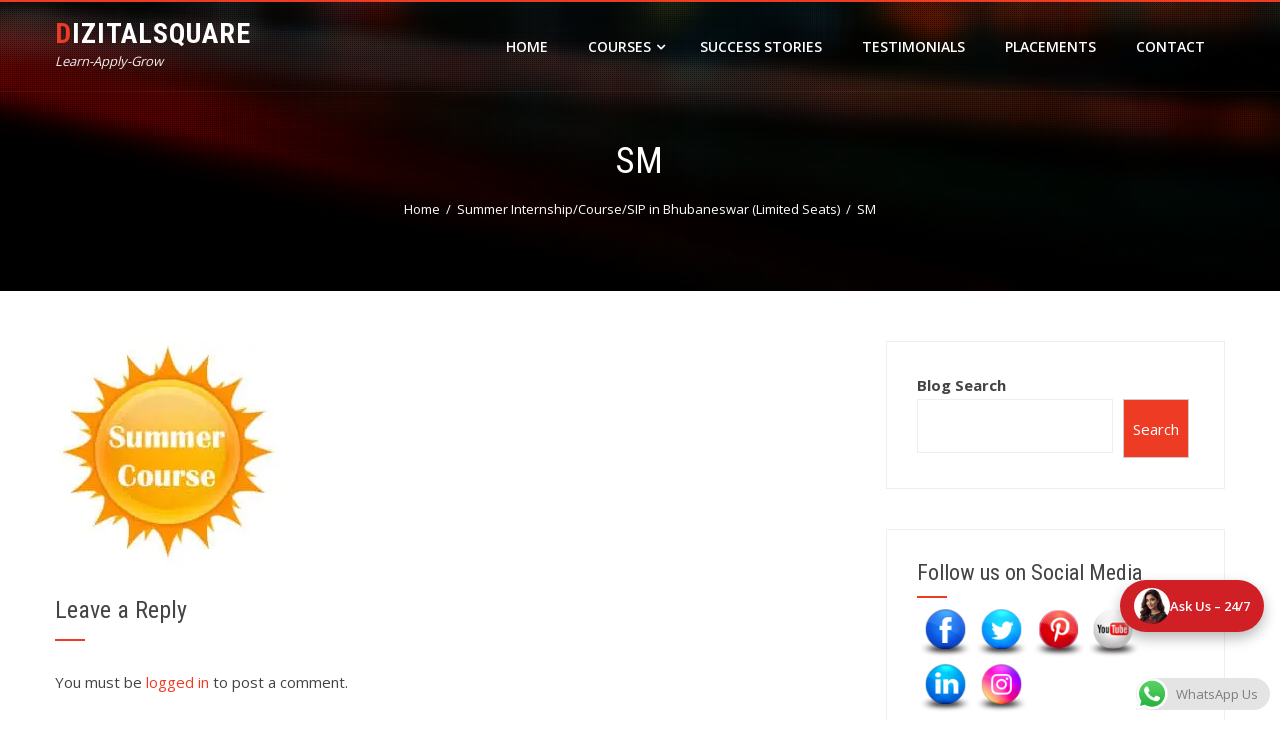

--- FILE ---
content_type: text/html; charset=UTF-8
request_url: https://dizitalsquare.com/summer-course-in-bhubaneswar/attachment/download-1/
body_size: 26069
content:
<!DOCTYPE html>
<html dir="ltr" lang="en">
    <head>
        <meta charset="UTF-8">
        <meta name="viewport" content="width=device-width, initial-scale=1">
        <link rel="profile" href="http://gmpg.org/xfn/11">
        <link rel="pingback" href="https://dizitalsquare.com/xmlrpc.php">

        <title>SM | DizitalSquare</title>

		<!-- All in One SEO 4.9.3 - aioseo.com -->
	<meta name="robots" content="max-image-preview:large" />
	<meta name="author" content="Sagarika"/>
	<link rel="canonical" href="https://dizitalsquare.com/summer-course-in-bhubaneswar/attachment/download-1/" />
	<meta name="generator" content="All in One SEO (AIOSEO) 4.9.3" />
		<!-- All in One SEO -->

<!-- Google tag (gtag.js) consent mode dataLayer added by Site Kit -->
<script type="text/javascript" id="google_gtagjs-js-consent-mode-data-layer">
/* <![CDATA[ */
window.dataLayer = window.dataLayer || [];function gtag(){dataLayer.push(arguments);}
gtag('consent', 'default', {"ad_personalization":"denied","ad_storage":"denied","ad_user_data":"denied","analytics_storage":"denied","functionality_storage":"denied","security_storage":"denied","personalization_storage":"denied","region":["AT","BE","BG","CH","CY","CZ","DE","DK","EE","ES","FI","FR","GB","GR","HR","HU","IE","IS","IT","LI","LT","LU","LV","MT","NL","NO","PL","PT","RO","SE","SI","SK"],"wait_for_update":500});
window._googlesitekitConsentCategoryMap = {"statistics":["analytics_storage"],"marketing":["ad_storage","ad_user_data","ad_personalization"],"functional":["functionality_storage","security_storage"],"preferences":["personalization_storage"]};
window._googlesitekitConsents = {"ad_personalization":"denied","ad_storage":"denied","ad_user_data":"denied","analytics_storage":"denied","functionality_storage":"denied","security_storage":"denied","personalization_storage":"denied","region":["AT","BE","BG","CH","CY","CZ","DE","DK","EE","ES","FI","FR","GB","GR","HR","HU","IE","IS","IT","LI","LT","LU","LV","MT","NL","NO","PL","PT","RO","SE","SI","SK"],"wait_for_update":500};
/* ]]> */
</script>
<!-- End Google tag (gtag.js) consent mode dataLayer added by Site Kit -->
<link rel='dns-prefetch' href='//www.googletagmanager.com' />
<link rel='dns-prefetch' href='//stats.wp.com' />
<link rel='dns-prefetch' href='//fonts.googleapis.com' />
<link rel='preconnect' href='//i0.wp.com' />
<link rel="alternate" type="application/rss+xml" title="DizitalSquare &raquo; Feed" href="https://dizitalsquare.com/feed/" />
<link rel="alternate" type="application/rss+xml" title="DizitalSquare &raquo; Comments Feed" href="https://dizitalsquare.com/comments/feed/" />
<link rel="alternate" type="application/rss+xml" title="DizitalSquare &raquo; SM Comments Feed" href="https://dizitalsquare.com/summer-course-in-bhubaneswar/attachment/download-1/feed/" />
<link rel="alternate" title="oEmbed (JSON)" type="application/json+oembed" href="https://dizitalsquare.com/wp-json/oembed/1.0/embed?url=https%3A%2F%2Fdizitalsquare.com%2Fsummer-course-in-bhubaneswar%2Fattachment%2Fdownload-1%2F" />
<link rel="alternate" title="oEmbed (XML)" type="text/xml+oembed" href="https://dizitalsquare.com/wp-json/oembed/1.0/embed?url=https%3A%2F%2Fdizitalsquare.com%2Fsummer-course-in-bhubaneswar%2Fattachment%2Fdownload-1%2F&#038;format=xml" />
<style id='wp-img-auto-sizes-contain-inline-css' type='text/css'>
img:is([sizes=auto i],[sizes^="auto," i]){contain-intrinsic-size:3000px 1500px}
/*# sourceURL=wp-img-auto-sizes-contain-inline-css */
</style>
<link rel='stylesheet' id='formidable-css' href='https://dizitalsquare.com/wp-content/plugins/formidable/css/formidableforms.css?ver=1161051' type='text/css' media='all' />
<link rel='stylesheet' id='ht_ctc_main_css-css' href='https://dizitalsquare.com/wp-content/plugins/click-to-chat-for-whatsapp/new/inc/assets/css/main.css?ver=4.35' type='text/css' media='all' />
<style id='wp-emoji-styles-inline-css' type='text/css'>

	img.wp-smiley, img.emoji {
		display: inline !important;
		border: none !important;
		box-shadow: none !important;
		height: 1em !important;
		width: 1em !important;
		margin: 0 0.07em !important;
		vertical-align: -0.1em !important;
		background: none !important;
		padding: 0 !important;
	}
/*# sourceURL=wp-emoji-styles-inline-css */
</style>
<style id='wp-block-library-inline-css' type='text/css'>
:root{--wp-block-synced-color:#7a00df;--wp-block-synced-color--rgb:122,0,223;--wp-bound-block-color:var(--wp-block-synced-color);--wp-editor-canvas-background:#ddd;--wp-admin-theme-color:#007cba;--wp-admin-theme-color--rgb:0,124,186;--wp-admin-theme-color-darker-10:#006ba1;--wp-admin-theme-color-darker-10--rgb:0,107,160.5;--wp-admin-theme-color-darker-20:#005a87;--wp-admin-theme-color-darker-20--rgb:0,90,135;--wp-admin-border-width-focus:2px}@media (min-resolution:192dpi){:root{--wp-admin-border-width-focus:1.5px}}.wp-element-button{cursor:pointer}:root .has-very-light-gray-background-color{background-color:#eee}:root .has-very-dark-gray-background-color{background-color:#313131}:root .has-very-light-gray-color{color:#eee}:root .has-very-dark-gray-color{color:#313131}:root .has-vivid-green-cyan-to-vivid-cyan-blue-gradient-background{background:linear-gradient(135deg,#00d084,#0693e3)}:root .has-purple-crush-gradient-background{background:linear-gradient(135deg,#34e2e4,#4721fb 50%,#ab1dfe)}:root .has-hazy-dawn-gradient-background{background:linear-gradient(135deg,#faaca8,#dad0ec)}:root .has-subdued-olive-gradient-background{background:linear-gradient(135deg,#fafae1,#67a671)}:root .has-atomic-cream-gradient-background{background:linear-gradient(135deg,#fdd79a,#004a59)}:root .has-nightshade-gradient-background{background:linear-gradient(135deg,#330968,#31cdcf)}:root .has-midnight-gradient-background{background:linear-gradient(135deg,#020381,#2874fc)}:root{--wp--preset--font-size--normal:16px;--wp--preset--font-size--huge:42px}.has-regular-font-size{font-size:1em}.has-larger-font-size{font-size:2.625em}.has-normal-font-size{font-size:var(--wp--preset--font-size--normal)}.has-huge-font-size{font-size:var(--wp--preset--font-size--huge)}.has-text-align-center{text-align:center}.has-text-align-left{text-align:left}.has-text-align-right{text-align:right}.has-fit-text{white-space:nowrap!important}#end-resizable-editor-section{display:none}.aligncenter{clear:both}.items-justified-left{justify-content:flex-start}.items-justified-center{justify-content:center}.items-justified-right{justify-content:flex-end}.items-justified-space-between{justify-content:space-between}.screen-reader-text{border:0;clip-path:inset(50%);height:1px;margin:-1px;overflow:hidden;padding:0;position:absolute;width:1px;word-wrap:normal!important}.screen-reader-text:focus{background-color:#ddd;clip-path:none;color:#444;display:block;font-size:1em;height:auto;left:5px;line-height:normal;padding:15px 23px 14px;text-decoration:none;top:5px;width:auto;z-index:100000}html :where(.has-border-color){border-style:solid}html :where([style*=border-top-color]){border-top-style:solid}html :where([style*=border-right-color]){border-right-style:solid}html :where([style*=border-bottom-color]){border-bottom-style:solid}html :where([style*=border-left-color]){border-left-style:solid}html :where([style*=border-width]){border-style:solid}html :where([style*=border-top-width]){border-top-style:solid}html :where([style*=border-right-width]){border-right-style:solid}html :where([style*=border-bottom-width]){border-bottom-style:solid}html :where([style*=border-left-width]){border-left-style:solid}html :where(img[class*=wp-image-]){height:auto;max-width:100%}:where(figure){margin:0 0 1em}html :where(.is-position-sticky){--wp-admin--admin-bar--position-offset:var(--wp-admin--admin-bar--height,0px)}@media screen and (max-width:600px){html :where(.is-position-sticky){--wp-admin--admin-bar--position-offset:0px}}

/*# sourceURL=wp-block-library-inline-css */
</style><style id='wp-block-search-inline-css' type='text/css'>
.wp-block-search__button{margin-left:10px;word-break:normal}.wp-block-search__button.has-icon{line-height:0}.wp-block-search__button svg{height:1.25em;min-height:24px;min-width:24px;width:1.25em;fill:currentColor;vertical-align:text-bottom}:where(.wp-block-search__button){border:1px solid #ccc;padding:6px 10px}.wp-block-search__inside-wrapper{display:flex;flex:auto;flex-wrap:nowrap;max-width:100%}.wp-block-search__label{width:100%}.wp-block-search.wp-block-search__button-only .wp-block-search__button{box-sizing:border-box;display:flex;flex-shrink:0;justify-content:center;margin-left:0;max-width:100%}.wp-block-search.wp-block-search__button-only .wp-block-search__inside-wrapper{min-width:0!important;transition-property:width}.wp-block-search.wp-block-search__button-only .wp-block-search__input{flex-basis:100%;transition-duration:.3s}.wp-block-search.wp-block-search__button-only.wp-block-search__searchfield-hidden,.wp-block-search.wp-block-search__button-only.wp-block-search__searchfield-hidden .wp-block-search__inside-wrapper{overflow:hidden}.wp-block-search.wp-block-search__button-only.wp-block-search__searchfield-hidden .wp-block-search__input{border-left-width:0!important;border-right-width:0!important;flex-basis:0;flex-grow:0;margin:0;min-width:0!important;padding-left:0!important;padding-right:0!important;width:0!important}:where(.wp-block-search__input){appearance:none;border:1px solid #949494;flex-grow:1;font-family:inherit;font-size:inherit;font-style:inherit;font-weight:inherit;letter-spacing:inherit;line-height:inherit;margin-left:0;margin-right:0;min-width:3rem;padding:8px;text-decoration:unset!important;text-transform:inherit}:where(.wp-block-search__button-inside .wp-block-search__inside-wrapper){background-color:#fff;border:1px solid #949494;box-sizing:border-box;padding:4px}:where(.wp-block-search__button-inside .wp-block-search__inside-wrapper) .wp-block-search__input{border:none;border-radius:0;padding:0 4px}:where(.wp-block-search__button-inside .wp-block-search__inside-wrapper) .wp-block-search__input:focus{outline:none}:where(.wp-block-search__button-inside .wp-block-search__inside-wrapper) :where(.wp-block-search__button){padding:4px 8px}.wp-block-search.aligncenter .wp-block-search__inside-wrapper{margin:auto}.wp-block[data-align=right] .wp-block-search.wp-block-search__button-only .wp-block-search__inside-wrapper{float:right}
/*# sourceURL=https://dizitalsquare.com/wp-includes/blocks/search/style.min.css */
</style>
<style id='wp-block-search-theme-inline-css' type='text/css'>
.wp-block-search .wp-block-search__label{font-weight:700}.wp-block-search__button{border:1px solid #ccc;padding:.375em .625em}
/*# sourceURL=https://dizitalsquare.com/wp-includes/blocks/search/theme.min.css */
</style>
<style id='global-styles-inline-css' type='text/css'>
:root{--wp--preset--aspect-ratio--square: 1;--wp--preset--aspect-ratio--4-3: 4/3;--wp--preset--aspect-ratio--3-4: 3/4;--wp--preset--aspect-ratio--3-2: 3/2;--wp--preset--aspect-ratio--2-3: 2/3;--wp--preset--aspect-ratio--16-9: 16/9;--wp--preset--aspect-ratio--9-16: 9/16;--wp--preset--color--black: #000000;--wp--preset--color--cyan-bluish-gray: #abb8c3;--wp--preset--color--white: #ffffff;--wp--preset--color--pale-pink: #f78da7;--wp--preset--color--vivid-red: #cf2e2e;--wp--preset--color--luminous-vivid-orange: #ff6900;--wp--preset--color--luminous-vivid-amber: #fcb900;--wp--preset--color--light-green-cyan: #7bdcb5;--wp--preset--color--vivid-green-cyan: #00d084;--wp--preset--color--pale-cyan-blue: #8ed1fc;--wp--preset--color--vivid-cyan-blue: #0693e3;--wp--preset--color--vivid-purple: #9b51e0;--wp--preset--gradient--vivid-cyan-blue-to-vivid-purple: linear-gradient(135deg,rgb(6,147,227) 0%,rgb(155,81,224) 100%);--wp--preset--gradient--light-green-cyan-to-vivid-green-cyan: linear-gradient(135deg,rgb(122,220,180) 0%,rgb(0,208,130) 100%);--wp--preset--gradient--luminous-vivid-amber-to-luminous-vivid-orange: linear-gradient(135deg,rgb(252,185,0) 0%,rgb(255,105,0) 100%);--wp--preset--gradient--luminous-vivid-orange-to-vivid-red: linear-gradient(135deg,rgb(255,105,0) 0%,rgb(207,46,46) 100%);--wp--preset--gradient--very-light-gray-to-cyan-bluish-gray: linear-gradient(135deg,rgb(238,238,238) 0%,rgb(169,184,195) 100%);--wp--preset--gradient--cool-to-warm-spectrum: linear-gradient(135deg,rgb(74,234,220) 0%,rgb(151,120,209) 20%,rgb(207,42,186) 40%,rgb(238,44,130) 60%,rgb(251,105,98) 80%,rgb(254,248,76) 100%);--wp--preset--gradient--blush-light-purple: linear-gradient(135deg,rgb(255,206,236) 0%,rgb(152,150,240) 100%);--wp--preset--gradient--blush-bordeaux: linear-gradient(135deg,rgb(254,205,165) 0%,rgb(254,45,45) 50%,rgb(107,0,62) 100%);--wp--preset--gradient--luminous-dusk: linear-gradient(135deg,rgb(255,203,112) 0%,rgb(199,81,192) 50%,rgb(65,88,208) 100%);--wp--preset--gradient--pale-ocean: linear-gradient(135deg,rgb(255,245,203) 0%,rgb(182,227,212) 50%,rgb(51,167,181) 100%);--wp--preset--gradient--electric-grass: linear-gradient(135deg,rgb(202,248,128) 0%,rgb(113,206,126) 100%);--wp--preset--gradient--midnight: linear-gradient(135deg,rgb(2,3,129) 0%,rgb(40,116,252) 100%);--wp--preset--font-size--small: 13px;--wp--preset--font-size--medium: 20px;--wp--preset--font-size--large: 36px;--wp--preset--font-size--x-large: 42px;--wp--preset--spacing--20: 0.44rem;--wp--preset--spacing--30: 0.67rem;--wp--preset--spacing--40: 1rem;--wp--preset--spacing--50: 1.5rem;--wp--preset--spacing--60: 2.25rem;--wp--preset--spacing--70: 3.38rem;--wp--preset--spacing--80: 5.06rem;--wp--preset--shadow--natural: 6px 6px 9px rgba(0, 0, 0, 0.2);--wp--preset--shadow--deep: 12px 12px 50px rgba(0, 0, 0, 0.4);--wp--preset--shadow--sharp: 6px 6px 0px rgba(0, 0, 0, 0.2);--wp--preset--shadow--outlined: 6px 6px 0px -3px rgb(255, 255, 255), 6px 6px rgb(0, 0, 0);--wp--preset--shadow--crisp: 6px 6px 0px rgb(0, 0, 0);}:where(.is-layout-flex){gap: 0.5em;}:where(.is-layout-grid){gap: 0.5em;}body .is-layout-flex{display: flex;}.is-layout-flex{flex-wrap: wrap;align-items: center;}.is-layout-flex > :is(*, div){margin: 0;}body .is-layout-grid{display: grid;}.is-layout-grid > :is(*, div){margin: 0;}:where(.wp-block-columns.is-layout-flex){gap: 2em;}:where(.wp-block-columns.is-layout-grid){gap: 2em;}:where(.wp-block-post-template.is-layout-flex){gap: 1.25em;}:where(.wp-block-post-template.is-layout-grid){gap: 1.25em;}.has-black-color{color: var(--wp--preset--color--black) !important;}.has-cyan-bluish-gray-color{color: var(--wp--preset--color--cyan-bluish-gray) !important;}.has-white-color{color: var(--wp--preset--color--white) !important;}.has-pale-pink-color{color: var(--wp--preset--color--pale-pink) !important;}.has-vivid-red-color{color: var(--wp--preset--color--vivid-red) !important;}.has-luminous-vivid-orange-color{color: var(--wp--preset--color--luminous-vivid-orange) !important;}.has-luminous-vivid-amber-color{color: var(--wp--preset--color--luminous-vivid-amber) !important;}.has-light-green-cyan-color{color: var(--wp--preset--color--light-green-cyan) !important;}.has-vivid-green-cyan-color{color: var(--wp--preset--color--vivid-green-cyan) !important;}.has-pale-cyan-blue-color{color: var(--wp--preset--color--pale-cyan-blue) !important;}.has-vivid-cyan-blue-color{color: var(--wp--preset--color--vivid-cyan-blue) !important;}.has-vivid-purple-color{color: var(--wp--preset--color--vivid-purple) !important;}.has-black-background-color{background-color: var(--wp--preset--color--black) !important;}.has-cyan-bluish-gray-background-color{background-color: var(--wp--preset--color--cyan-bluish-gray) !important;}.has-white-background-color{background-color: var(--wp--preset--color--white) !important;}.has-pale-pink-background-color{background-color: var(--wp--preset--color--pale-pink) !important;}.has-vivid-red-background-color{background-color: var(--wp--preset--color--vivid-red) !important;}.has-luminous-vivid-orange-background-color{background-color: var(--wp--preset--color--luminous-vivid-orange) !important;}.has-luminous-vivid-amber-background-color{background-color: var(--wp--preset--color--luminous-vivid-amber) !important;}.has-light-green-cyan-background-color{background-color: var(--wp--preset--color--light-green-cyan) !important;}.has-vivid-green-cyan-background-color{background-color: var(--wp--preset--color--vivid-green-cyan) !important;}.has-pale-cyan-blue-background-color{background-color: var(--wp--preset--color--pale-cyan-blue) !important;}.has-vivid-cyan-blue-background-color{background-color: var(--wp--preset--color--vivid-cyan-blue) !important;}.has-vivid-purple-background-color{background-color: var(--wp--preset--color--vivid-purple) !important;}.has-black-border-color{border-color: var(--wp--preset--color--black) !important;}.has-cyan-bluish-gray-border-color{border-color: var(--wp--preset--color--cyan-bluish-gray) !important;}.has-white-border-color{border-color: var(--wp--preset--color--white) !important;}.has-pale-pink-border-color{border-color: var(--wp--preset--color--pale-pink) !important;}.has-vivid-red-border-color{border-color: var(--wp--preset--color--vivid-red) !important;}.has-luminous-vivid-orange-border-color{border-color: var(--wp--preset--color--luminous-vivid-orange) !important;}.has-luminous-vivid-amber-border-color{border-color: var(--wp--preset--color--luminous-vivid-amber) !important;}.has-light-green-cyan-border-color{border-color: var(--wp--preset--color--light-green-cyan) !important;}.has-vivid-green-cyan-border-color{border-color: var(--wp--preset--color--vivid-green-cyan) !important;}.has-pale-cyan-blue-border-color{border-color: var(--wp--preset--color--pale-cyan-blue) !important;}.has-vivid-cyan-blue-border-color{border-color: var(--wp--preset--color--vivid-cyan-blue) !important;}.has-vivid-purple-border-color{border-color: var(--wp--preset--color--vivid-purple) !important;}.has-vivid-cyan-blue-to-vivid-purple-gradient-background{background: var(--wp--preset--gradient--vivid-cyan-blue-to-vivid-purple) !important;}.has-light-green-cyan-to-vivid-green-cyan-gradient-background{background: var(--wp--preset--gradient--light-green-cyan-to-vivid-green-cyan) !important;}.has-luminous-vivid-amber-to-luminous-vivid-orange-gradient-background{background: var(--wp--preset--gradient--luminous-vivid-amber-to-luminous-vivid-orange) !important;}.has-luminous-vivid-orange-to-vivid-red-gradient-background{background: var(--wp--preset--gradient--luminous-vivid-orange-to-vivid-red) !important;}.has-very-light-gray-to-cyan-bluish-gray-gradient-background{background: var(--wp--preset--gradient--very-light-gray-to-cyan-bluish-gray) !important;}.has-cool-to-warm-spectrum-gradient-background{background: var(--wp--preset--gradient--cool-to-warm-spectrum) !important;}.has-blush-light-purple-gradient-background{background: var(--wp--preset--gradient--blush-light-purple) !important;}.has-blush-bordeaux-gradient-background{background: var(--wp--preset--gradient--blush-bordeaux) !important;}.has-luminous-dusk-gradient-background{background: var(--wp--preset--gradient--luminous-dusk) !important;}.has-pale-ocean-gradient-background{background: var(--wp--preset--gradient--pale-ocean) !important;}.has-electric-grass-gradient-background{background: var(--wp--preset--gradient--electric-grass) !important;}.has-midnight-gradient-background{background: var(--wp--preset--gradient--midnight) !important;}.has-small-font-size{font-size: var(--wp--preset--font-size--small) !important;}.has-medium-font-size{font-size: var(--wp--preset--font-size--medium) !important;}.has-large-font-size{font-size: var(--wp--preset--font-size--large) !important;}.has-x-large-font-size{font-size: var(--wp--preset--font-size--x-large) !important;}
/*# sourceURL=global-styles-inline-css */
</style>

<style id='classic-theme-styles-inline-css' type='text/css'>
/*! This file is auto-generated */
.wp-block-button__link{color:#fff;background-color:#32373c;border-radius:9999px;box-shadow:none;text-decoration:none;padding:calc(.667em + 2px) calc(1.333em + 2px);font-size:1.125em}.wp-block-file__button{background:#32373c;color:#fff;text-decoration:none}
/*# sourceURL=/wp-includes/css/classic-themes.min.css */
</style>
<link rel='stylesheet' id='acx_smw_widget_style-css' href='https://dizitalsquare.com/wp-content/plugins/acurax-social-media-widget/css/style.css?v=3.3&#038;ver=6.9' type='text/css' media='all' />
<link rel='stylesheet' id='wpsm_ac-font-awesome-front-css' href='https://dizitalsquare.com/wp-content/plugins/responsive-accordion-and-collapse/css/font-awesome/css/font-awesome.min.css?ver=6.9' type='text/css' media='all' />
<link rel='stylesheet' id='wpsm_ac_bootstrap-front-css' href='https://dizitalsquare.com/wp-content/plugins/responsive-accordion-and-collapse/css/bootstrap-front.css?ver=6.9' type='text/css' media='all' />
<link rel='stylesheet' id='mc4wp-form-themes-css' href='https://dizitalsquare.com/wp-content/plugins/mailchimp-for-wp/assets/css/form-themes.css?ver=4.10.9' type='text/css' media='all' />
<link rel='stylesheet' id='grw-public-main-css-css' href='https://dizitalsquare.com/wp-content/plugins/widget-google-reviews/assets/css/public-main.css?ver=6.9.2' type='text/css' media='all' />
<link rel='stylesheet' id='hashone-style-css' href='https://dizitalsquare.com/wp-content/themes/hashone/style.css?ver=1.0' type='text/css' media='all' />
<link rel='stylesheet' id='hashone-fonts-css' href='//fonts.googleapis.com/css?family=Open+Sans%3A400%2C300%2C600%2C700%7CRoboto+Condensed%3A300italic%2C400italic%2C700italic%2C400%2C300%2C700&#038;subset=latin%2Clatin-ext&#038;display=swap' type='text/css' media='all' />
<link rel='stylesheet' id='animate-css' href='https://dizitalsquare.com/wp-content/plugins/magee-shortcodes/assets/css/animate.min.css?ver=6.9' type='text/css' media='' />
<link rel='stylesheet' id='font-awesome-css' href='https://dizitalsquare.com/wp-content/plugins/magee-shortcodes/assets/font-awesome/css/font-awesome.min.css?ver=4.4.0' type='text/css' media='' />
<link rel='stylesheet' id='owl-carousel-css' href='https://dizitalsquare.com/wp-content/plugins/magee-shortcodes/assets/owl-carousel/assets/owl.carousel.css?ver=6.9' type='text/css' media='all' />
<link rel='stylesheet' id='nivo-lightbox-css' href='https://dizitalsquare.com/wp-content/themes/hashone/css/nivo-lightbox.css?ver=1.3.3' type='text/css' media='all' />
<link rel='stylesheet' id='loftloader-lite-animation-css' href='https://dizitalsquare.com/wp-content/plugins/loftloader/assets/css/loftloader.min.css?ver=2025121501' type='text/css' media='all' />
<script type="text/javascript" src="https://dizitalsquare.com/wp-includes/js/jquery/jquery.min.js?ver=3.7.1" id="jquery-core-js"></script>
<script type="text/javascript" src="https://dizitalsquare.com/wp-includes/js/jquery/jquery-migrate.min.js?ver=3.4.1" id="jquery-migrate-js"></script>
<script type="text/javascript" defer="defer" src="https://dizitalsquare.com/wp-content/plugins/widget-google-reviews/assets/js/public-main.js?ver=6.9.2" id="grw-public-main-js-js"></script>

<!-- Google tag (gtag.js) snippet added by Site Kit -->
<!-- Google Analytics snippet added by Site Kit -->
<!-- Google Ads snippet added by Site Kit -->
<script type="text/javascript" src="https://www.googletagmanager.com/gtag/js?id=G-HF32EMPQSE" id="google_gtagjs-js" async></script>
<script type="text/javascript" id="google_gtagjs-js-after">
/* <![CDATA[ */
window.dataLayer = window.dataLayer || [];function gtag(){dataLayer.push(arguments);}
gtag("set","linker",{"domains":["dizitalsquare.com"]});
gtag("js", new Date());
gtag("set", "developer_id.dZTNiMT", true);
gtag("config", "G-HF32EMPQSE", {"googlesitekit_post_type":"attachment"});
gtag("config", "AW-9993349834");
 window._googlesitekit = window._googlesitekit || {}; window._googlesitekit.throttledEvents = []; window._googlesitekit.gtagEvent = (name, data) => { var key = JSON.stringify( { name, data } ); if ( !! window._googlesitekit.throttledEvents[ key ] ) { return; } window._googlesitekit.throttledEvents[ key ] = true; setTimeout( () => { delete window._googlesitekit.throttledEvents[ key ]; }, 5 ); gtag( "event", name, { ...data, event_source: "site-kit" } ); }; 
//# sourceURL=google_gtagjs-js-after
/* ]]> */
</script>
<link rel="https://api.w.org/" href="https://dizitalsquare.com/wp-json/" /><link rel="alternate" title="JSON" type="application/json" href="https://dizitalsquare.com/wp-json/wp/v2/media/2042" /><link rel="EditURI" type="application/rsd+xml" title="RSD" href="https://dizitalsquare.com/xmlrpc.php?rsd" />
<meta name="generator" content="WordPress 6.9" />
<link rel='shortlink' href='https://dizitalsquare.com/?p=2042' />



<!-- Starting Styles For Social Media Icon From Acurax International www.acurax.com -->
<style type='text/css'>
#acx_social_widget img 
{
width: 30px; 
}
#acx_social_widget 
{
min-width:0px; 
position: static; 
}
</style>
<!-- Ending Styles For Social Media Icon From Acurax International www.acurax.com -->



<meta name="generator" content="Site Kit by Google 1.170.0" />	<style>img#wpstats{display:none}</style>
		<style>.hs-main-header,#hs-home-slider-section{background-image: url(https://dizitalsquare.com/wp-content/uploads/2025/07/header-image.webp)}.hs-service-left-bg{ background-image:url(https://dizitalsquare.com/wp-content/uploads/2024/07/digital-marketing-certificate-in-bhubaneswar.jpg);}#hs-counter-section{ background-image:url(https://dizitalsquare.com/wp-content/uploads/2019/06/compressed-fxsu.jpg);}#hs-contact-section{ background-image:url(https://dizitalsquare.com/wp-content/uploads/2017/12/pexels-photo-75083-Copy-min.jpg);}</style>
<!-- Google Tag Manager snippet added by Site Kit -->
<script type="text/javascript">
/* <![CDATA[ */

			( function( w, d, s, l, i ) {
				w[l] = w[l] || [];
				w[l].push( {'gtm.start': new Date().getTime(), event: 'gtm.js'} );
				var f = d.getElementsByTagName( s )[0],
					j = d.createElement( s ), dl = l != 'dataLayer' ? '&l=' + l : '';
				j.async = true;
				j.src = 'https://www.googletagmanager.com/gtm.js?id=' + i + dl;
				f.parentNode.insertBefore( j, f );
			} )( window, document, 'script', 'dataLayer', 'GTM-TCF2SMP' );
			
/* ]]> */
</script>

<!-- End Google Tag Manager snippet added by Site Kit -->
<style type="text/css">.saboxplugin-wrap{-webkit-box-sizing:border-box;-moz-box-sizing:border-box;-ms-box-sizing:border-box;box-sizing:border-box;border:1px solid #eee;width:100%;clear:both;display:block;overflow:hidden;word-wrap:break-word;position:relative}.saboxplugin-wrap .saboxplugin-gravatar{float:left;padding:0 20px 20px 20px}.saboxplugin-wrap .saboxplugin-gravatar img{max-width:100px;height:auto;border-radius:0;}.saboxplugin-wrap .saboxplugin-authorname{font-size:18px;line-height:1;margin:20px 0 0 20px;display:block}.saboxplugin-wrap .saboxplugin-authorname a{text-decoration:none}.saboxplugin-wrap .saboxplugin-authorname a:focus{outline:0}.saboxplugin-wrap .saboxplugin-desc{display:block;margin:5px 20px}.saboxplugin-wrap .saboxplugin-desc a{text-decoration:underline}.saboxplugin-wrap .saboxplugin-desc p{margin:5px 0 12px}.saboxplugin-wrap .saboxplugin-web{margin:0 20px 15px;text-align:left}.saboxplugin-wrap .sab-web-position{text-align:right}.saboxplugin-wrap .saboxplugin-web a{color:#ccc;text-decoration:none}.saboxplugin-wrap .saboxplugin-socials{position:relative;display:block;background:#fcfcfc;padding:5px;border-top:1px solid #eee}.saboxplugin-wrap .saboxplugin-socials a svg{width:20px;height:20px}.saboxplugin-wrap .saboxplugin-socials a svg .st2{fill:#fff; transform-origin:center center;}.saboxplugin-wrap .saboxplugin-socials a svg .st1{fill:rgba(0,0,0,.3)}.saboxplugin-wrap .saboxplugin-socials a:hover{opacity:.8;-webkit-transition:opacity .4s;-moz-transition:opacity .4s;-o-transition:opacity .4s;transition:opacity .4s;box-shadow:none!important;-webkit-box-shadow:none!important}.saboxplugin-wrap .saboxplugin-socials .saboxplugin-icon-color{box-shadow:none;padding:0;border:0;-webkit-transition:opacity .4s;-moz-transition:opacity .4s;-o-transition:opacity .4s;transition:opacity .4s;display:inline-block;color:#fff;font-size:0;text-decoration:inherit;margin:5px;-webkit-border-radius:0;-moz-border-radius:0;-ms-border-radius:0;-o-border-radius:0;border-radius:0;overflow:hidden}.saboxplugin-wrap .saboxplugin-socials .saboxplugin-icon-grey{text-decoration:inherit;box-shadow:none;position:relative;display:-moz-inline-stack;display:inline-block;vertical-align:middle;zoom:1;margin:10px 5px;color:#444;fill:#444}.clearfix:after,.clearfix:before{content:' ';display:table;line-height:0;clear:both}.ie7 .clearfix{zoom:1}.saboxplugin-socials.sabox-colored .saboxplugin-icon-color .sab-twitch{border-color:#38245c}.saboxplugin-socials.sabox-colored .saboxplugin-icon-color .sab-behance{border-color:#003eb0}.saboxplugin-socials.sabox-colored .saboxplugin-icon-color .sab-deviantart{border-color:#036824}.saboxplugin-socials.sabox-colored .saboxplugin-icon-color .sab-digg{border-color:#00327c}.saboxplugin-socials.sabox-colored .saboxplugin-icon-color .sab-dribbble{border-color:#ba1655}.saboxplugin-socials.sabox-colored .saboxplugin-icon-color .sab-facebook{border-color:#1e2e4f}.saboxplugin-socials.sabox-colored .saboxplugin-icon-color .sab-flickr{border-color:#003576}.saboxplugin-socials.sabox-colored .saboxplugin-icon-color .sab-github{border-color:#264874}.saboxplugin-socials.sabox-colored .saboxplugin-icon-color .sab-google{border-color:#0b51c5}.saboxplugin-socials.sabox-colored .saboxplugin-icon-color .sab-html5{border-color:#902e13}.saboxplugin-socials.sabox-colored .saboxplugin-icon-color .sab-instagram{border-color:#1630aa}.saboxplugin-socials.sabox-colored .saboxplugin-icon-color .sab-linkedin{border-color:#00344f}.saboxplugin-socials.sabox-colored .saboxplugin-icon-color .sab-pinterest{border-color:#5b040e}.saboxplugin-socials.sabox-colored .saboxplugin-icon-color .sab-reddit{border-color:#992900}.saboxplugin-socials.sabox-colored .saboxplugin-icon-color .sab-rss{border-color:#a43b0a}.saboxplugin-socials.sabox-colored .saboxplugin-icon-color .sab-sharethis{border-color:#5d8420}.saboxplugin-socials.sabox-colored .saboxplugin-icon-color .sab-soundcloud{border-color:#995200}.saboxplugin-socials.sabox-colored .saboxplugin-icon-color .sab-spotify{border-color:#0f612c}.saboxplugin-socials.sabox-colored .saboxplugin-icon-color .sab-stackoverflow{border-color:#a95009}.saboxplugin-socials.sabox-colored .saboxplugin-icon-color .sab-steam{border-color:#006388}.saboxplugin-socials.sabox-colored .saboxplugin-icon-color .sab-user_email{border-color:#b84e05}.saboxplugin-socials.sabox-colored .saboxplugin-icon-color .sab-tumblr{border-color:#10151b}.saboxplugin-socials.sabox-colored .saboxplugin-icon-color .sab-twitter{border-color:#0967a0}.saboxplugin-socials.sabox-colored .saboxplugin-icon-color .sab-vimeo{border-color:#0d7091}.saboxplugin-socials.sabox-colored .saboxplugin-icon-color .sab-windows{border-color:#003f71}.saboxplugin-socials.sabox-colored .saboxplugin-icon-color .sab-whatsapp{border-color:#003f71}.saboxplugin-socials.sabox-colored .saboxplugin-icon-color .sab-wordpress{border-color:#0f3647}.saboxplugin-socials.sabox-colored .saboxplugin-icon-color .sab-yahoo{border-color:#14002d}.saboxplugin-socials.sabox-colored .saboxplugin-icon-color .sab-youtube{border-color:#900}.saboxplugin-socials.sabox-colored .saboxplugin-icon-color .sab-xing{border-color:#000202}.saboxplugin-socials.sabox-colored .saboxplugin-icon-color .sab-mixcloud{border-color:#2475a0}.saboxplugin-socials.sabox-colored .saboxplugin-icon-color .sab-vk{border-color:#243549}.saboxplugin-socials.sabox-colored .saboxplugin-icon-color .sab-medium{border-color:#00452c}.saboxplugin-socials.sabox-colored .saboxplugin-icon-color .sab-quora{border-color:#420e00}.saboxplugin-socials.sabox-colored .saboxplugin-icon-color .sab-meetup{border-color:#9b181c}.saboxplugin-socials.sabox-colored .saboxplugin-icon-color .sab-goodreads{border-color:#000}.saboxplugin-socials.sabox-colored .saboxplugin-icon-color .sab-snapchat{border-color:#999700}.saboxplugin-socials.sabox-colored .saboxplugin-icon-color .sab-500px{border-color:#00557f}.saboxplugin-socials.sabox-colored .saboxplugin-icon-color .sab-mastodont{border-color:#185886}.sabox-plus-item{margin-bottom:20px}@media screen and (max-width:480px){.saboxplugin-wrap{text-align:center}.saboxplugin-wrap .saboxplugin-gravatar{float:none;padding:20px 0;text-align:center;margin:0 auto;display:block}.saboxplugin-wrap .saboxplugin-gravatar img{float:none;display:inline-block;display:-moz-inline-stack;vertical-align:middle;zoom:1}.saboxplugin-wrap .saboxplugin-desc{margin:0 10px 20px;text-align:center}.saboxplugin-wrap .saboxplugin-authorname{text-align:center;margin:10px 0 20px}}body .saboxplugin-authorname a,body .saboxplugin-authorname a:hover{box-shadow:none;-webkit-box-shadow:none}a.sab-profile-edit{font-size:16px!important;line-height:1!important}.sab-edit-settings a,a.sab-profile-edit{color:#0073aa!important;box-shadow:none!important;-webkit-box-shadow:none!important}.sab-edit-settings{margin-right:15px;position:absolute;right:0;z-index:2;bottom:10px;line-height:20px}.sab-edit-settings i{margin-left:5px}.saboxplugin-socials{line-height:1!important}.rtl .saboxplugin-wrap .saboxplugin-gravatar{float:right}.rtl .saboxplugin-wrap .saboxplugin-authorname{display:flex;align-items:center}.rtl .saboxplugin-wrap .saboxplugin-authorname .sab-profile-edit{margin-right:10px}.rtl .sab-edit-settings{right:auto;left:0}img.sab-custom-avatar{max-width:75px;}.saboxplugin-wrap .saboxplugin-socials .saboxplugin-icon-color {-webkit-border-radius:50%;-moz-border-radius:50%;-ms-border-radius:50%;-o-border-radius:50%;border-radius:50%;}.saboxplugin-wrap .saboxplugin-socials .saboxplugin-icon-color {-webkit-transition: all 0.3s ease-in-out;-moz-transition: all 0.3s ease-in-out;-o-transition: all 0.3s ease-in-out;-ms-transition: all 0.3s ease-in-out;transition: all 0.3s ease-in-out;}.saboxplugin-wrap .saboxplugin-socials .saboxplugin-icon-color:hover,.saboxplugin-wrap .saboxplugin-socials .saboxplugin-icon-grey:hover {-webkit-transform: rotate(360deg);-moz-transform: rotate(360deg);-o-transform: rotate(360deg);-ms-transform: rotate(360deg);transform: rotate(360deg);}.saboxplugin-wrap {margin-top:0px; margin-bottom:0px; padding: 0px 0px }.saboxplugin-wrap .saboxplugin-authorname {font-size:25px; line-height:32px;}.saboxplugin-wrap .saboxplugin-desc p, .saboxplugin-wrap .saboxplugin-desc {font-size:14px !important; line-height:21px !important;}.saboxplugin-wrap .saboxplugin-web {font-size:14px;}.saboxplugin-wrap .saboxplugin-socials a svg {width:36px;height:36px;}</style><style id="pbg-blocks-frontend-inline-css">body .entry-content > div:not(:first-child) {margin-block-start:20px;margin-top:20px;}</style><link rel="icon" href="https://i0.wp.com/dizitalsquare.com/wp-content/uploads/2017/12/cropped-ds1-Copy.png?fit=32%2C32&#038;ssl=1" sizes="32x32" />
<link rel="icon" href="https://i0.wp.com/dizitalsquare.com/wp-content/uploads/2017/12/cropped-ds1-Copy.png?fit=192%2C192&#038;ssl=1" sizes="192x192" />
<link rel="apple-touch-icon" href="https://i0.wp.com/dizitalsquare.com/wp-content/uploads/2017/12/cropped-ds1-Copy.png?fit=180%2C180&#038;ssl=1" />
<meta name="msapplication-TileImage" content="https://i0.wp.com/dizitalsquare.com/wp-content/uploads/2017/12/cropped-ds1-Copy.png?fit=270%2C270&#038;ssl=1" />
<style id="loftloader-lite-custom-bg-color">#loftloader-wrapper .loader-section {
	background: #000000;
}
</style><style id="loftloader-lite-custom-bg-opacity">#loftloader-wrapper .loader-section {
	opacity: 0.95;
}
</style><style id="loftloader-lite-custom-loader">#loftloader-wrapper.pl-wave #loader {
	color: #ff0000;
}
</style>		<style type="text/css" id="wp-custom-css">
			.page .entry-title, .single .entry-title, .page-title {
    color: #ffffff !important;
}
		</style>
		    </head>

    <body class="attachment wp-singular attachment-template-default single single-attachment postid-2042 attachmentid-2042 attachment-jpeg wp-embed-responsive wp-theme-hashone pbg-body group-blog loftloader-lite-enabled"><div id="loftloader-wrapper" class="pl-wave" data-show-close-time="15000" data-max-load-time="0"><div class="loader-section section-fade"></div><div class="loader-inner"><div id="loader"><span></span></div></div><div class="loader-close-button" style="display: none;"><span class="screen-reader-text">Close</span></div></div>
        		<!-- Google Tag Manager (noscript) snippet added by Site Kit -->
		<noscript>
			<iframe src="https://www.googletagmanager.com/ns.html?id=GTM-TCF2SMP" height="0" width="0" style="display:none;visibility:hidden"></iframe>
		</noscript>
		<!-- End Google Tag Manager (noscript) snippet added by Site Kit -->
		        <div id="hs-page">
                        <header id="hs-masthead" class="hs-site-header hs-clearfix hs-black">
                <div class="hs-container">
                    <div id="hs-site-branding">
                                                        <p class="hs-site-title"><a href="https://dizitalsquare.com/" rel="home">DizitalSquare</a></p>
                            
                            <p class="hs-site-description">Learn-Apply-Grow</p>

                                            </div><!-- .site-branding -->

                    <nav id="hs-site-navigation" class="hs-main-navigation">
                        <div class="hs-toggle-menu"><span></span></div>
                        <div class="hs-menu"><ul id="menu-primary-header" class="hs-clearfix"><li id="menu-item-21" class="menu-item menu-item-type-post_type menu-item-object-page menu-item-home menu-item-21"><a href="https://dizitalsquare.com/">Home</a></li>
<li id="menu-item-4926" class="menu-item menu-item-type-custom menu-item-object-custom menu-item-has-children menu-item-4926"><a href="#">Courses</a>
<ul class="sub-menu">
	<li id="menu-item-1213" class="menu-item menu-item-type-custom menu-item-object-custom menu-item-has-children menu-item-1213"><a href="#">Digital Marketing</a>
	<ul class="sub-menu">
		<li id="menu-item-3150" class="menu-item menu-item-type-post_type menu-item-object-page menu-item-3150"><a href="https://dizitalsquare.com/best-digital-marketing-training-institute-in-bhubaneswar/">Advanced Digital Marketing</a></li>
		<li id="menu-item-555" class="menu-item menu-item-type-post_type menu-item-object-page menu-item-555"><a href="https://dizitalsquare.com/seo-search-engine-optimization/">Search Engine Optimization</a></li>
		<li id="menu-item-566" class="menu-item menu-item-type-post_type menu-item-object-page menu-item-566"><a href="https://dizitalsquare.com/sem-search-engine-marketing/">Search Engine Marketing</a></li>
		<li id="menu-item-565" class="menu-item menu-item-type-post_type menu-item-object-page menu-item-565"><a href="https://dizitalsquare.com/smm-social-media-marketing/">Social Media Marketing</a></li>
	</ul>
</li>
	<li id="menu-item-4849" class="menu-item menu-item-type-post_type menu-item-object-page menu-item-4849"><a href="https://dizitalsquare.com/industry-standard-graphic-designing-video-editing-course-in-bhubaneswar/">Graphic Design Course</a></li>
	<li id="menu-item-1214" class="menu-item menu-item-type-custom menu-item-object-custom menu-item-has-children menu-item-1214"><a href="#">Software Programming</a>
	<ul class="sub-menu">
		<li id="menu-item-1222" class="menu-item menu-item-type-post_type menu-item-object-page menu-item-1222"><a href="https://dizitalsquare.com/android-training-in-bhubaneswar/">Android Development</a></li>
		<li id="menu-item-3070" class="menu-item menu-item-type-post_type menu-item-object-page menu-item-3070"><a href="https://dizitalsquare.com/software-testing-course-in-bhubaneswar-automation-testing/">Software Testing (Automation)</a></li>
	</ul>
</li>
	<li id="menu-item-1215" class="menu-item menu-item-type-custom menu-item-object-custom menu-item-has-children menu-item-1215"><a href="#">Web Designing &#038; Development</a>
	<ul class="sub-menu">
		<li id="menu-item-1984" class="menu-item menu-item-type-post_type menu-item-object-page menu-item-1984"><a href="https://dizitalsquare.com/web-designing-development-training-bhubaneswar/">Web Designing &#038; Development</a></li>
		<li id="menu-item-2691" class="menu-item menu-item-type-post_type menu-item-object-page menu-item-has-children menu-item-2691"><a href="https://dizitalsquare.com/php-laravel-training-course-in-bhubaneswar/">PHP (Laravel) Training Course in Bhubaneswar</a>
		<ul class="sub-menu">
			<li id="menu-item-2012" class="menu-item menu-item-type-post_type menu-item-object-page menu-item-2012"><a href="https://dizitalsquare.com/python-training-in-bhubaneswar/">Python Training Course in Bhubaneswar</a></li>
		</ul>
</li>
	</ul>
</li>
</ul>
</li>
<li id="menu-item-4695" class="menu-item menu-item-type-taxonomy menu-item-object-category menu-item-4695"><a href="https://dizitalsquare.com/category/success-stories/">Success Stories</a></li>
<li id="menu-item-1479" class="menu-item menu-item-type-post_type menu-item-object-page menu-item-1479"><a href="https://dizitalsquare.com/testimonials/">Testimonials</a></li>
<li id="menu-item-2561" class="menu-item menu-item-type-post_type menu-item-object-page menu-item-2561"><a href="https://dizitalsquare.com/placement/">Placements</a></li>
<li id="menu-item-28" class="menu-item menu-item-type-post_type menu-item-object-page menu-item-28"><a href="https://dizitalsquare.com/contact/">Contact</a></li>
</ul></div>                    </nav><!-- #hs-site-navigation -->
                </div>
            </header><!-- #hs-masthead -->

            <div id="hs-content" class="hs-site-content hs-clearfix">
<header class="hs-main-header">
    <div class="hs-container">
        <h1 class="hs-main-title">SM</h1>        <nav role="navigation" aria-label="Breadcrumbs" class="breadcrumb-trail breadcrumbs" itemprop="breadcrumb"><ul class="trail-items" itemscope itemtype="http://schema.org/BreadcrumbList"><meta name="numberOfItems" content="3" /><meta name="itemListOrder" content="Ascending" /><li itemprop="itemListElement" itemscope itemtype="http://schema.org/ListItem" class="trail-item trail-begin"><a href="https://dizitalsquare.com/" rel="home" itemprop="item"><span itemprop="name">Home</span></a><meta itemprop="position" content="1" /></li><li itemprop="itemListElement" itemscope itemtype="http://schema.org/ListItem" class="trail-item"><a href="https://dizitalsquare.com/summer-course-in-bhubaneswar/" itemprop="item"><span itemprop="name">Summer Internship/Course/SIP in Bhubaneswar (Limited Seats)</span></a><meta itemprop="position" content="2" /></li><li itemprop="itemListElement" itemscope itemtype="http://schema.org/ListItem" class="trail-item trail-end"><span itemprop="name">SM</span><meta itemprop="position" content="3" /></li></ul></nav>    </div>
</header><!-- .entry-header -->

<div class="hs-container">
    <div id="primary" class="content-area">
        <main id="main" class="site-main" role="main">

            
                
<article id="post-2042" class="post-2042 attachment type-attachment status-inherit hentry">

    <div class="entry-content hs-entry-content">
        <p class="attachment"><a href="https://i0.wp.com/dizitalsquare.com/wp-content/uploads/2019/02/download-1.jpg?ssl=1"><img fetchpriority="high" decoding="async" width="225" height="225" src="https://i0.wp.com/dizitalsquare.com/wp-content/uploads/2019/02/download-1.jpg?fit=225%2C225&amp;ssl=1" class="attachment-medium size-medium" alt="SM" srcset="https://i0.wp.com/dizitalsquare.com/wp-content/uploads/2019/02/download-1.jpg?w=225&amp;ssl=1 225w, https://i0.wp.com/dizitalsquare.com/wp-content/uploads/2019/02/download-1.jpg?resize=150%2C150&amp;ssl=1 150w, https://i0.wp.com/dizitalsquare.com/wp-content/uploads/2019/02/download-1.jpg?resize=100%2C100&amp;ssl=1 100w" sizes="(max-width: 225px) 100vw, 225px" /></a></p>
            </div><!-- .entry-content -->

</article><!-- #post-## -->


                
<div id="comments" class="comments-area">

    
    
    
    
    	<div id="respond" class="comment-respond">
		<h3 id="reply-title" class="comment-reply-title">Leave a Reply <small><a rel="nofollow" id="cancel-comment-reply-link" href="/summer-course-in-bhubaneswar/attachment/download-1/#respond" style="display:none;">Cancel reply</a></small></h3><p class="must-log-in">You must be <a href="https://dizitalsquare.com/wp-login.php?redirect_to=https%3A%2F%2Fdizitalsquare.com%2Fsummer-course-in-bhubaneswar%2Fattachment%2Fdownload-1%2F">logged in</a> to post a comment.</p>	</div><!-- #respond -->
	
</div><!-- #comments -->

            
        </main><!-- #main -->
    </div><!-- #primary -->

        <div id="secondary" class="widget-area">
        <aside id="block-8" class="widget widget_block widget_search"><form role="search" method="get" action="https://dizitalsquare.com/" class="wp-block-search__button-outside wp-block-search__text-button wp-block-search"    ><label class="wp-block-search__label" for="wp-block-search__input-1" >Blog Search</label><div class="wp-block-search__inside-wrapper"  style="width: 100%"><input class="wp-block-search__input" id="wp-block-search__input-1" placeholder="" value="" type="search" name="s" required /><button aria-label="Search" class="wp-block-search__button wp-element-button" type="submit" >Search</button></div></form></aside><aside id="acx-social-icons-widget-3" class="widget acx-smw-social-icon-desc"><h4 class="widget-title">Follow us on Social Media</h4><style>
.widget-acx-social-icons-widget-3-widget img 
{
width:55px; 
 } 
</style><div id='acurax_si_widget_simple' class='acx_smw_float_fix widget-acx-social-icons-widget-3-widget' style='text-align:left;'><a href='https://www.facebook.com/DizitalSquare/' target='_blank' title='Visit Us On Facebook'><img src=https://dizitalsquare.com/wp-content/plugins/acurax-social-media-widget/images/themes/15/facebook.png style='border:0px;' alt='Visit Us On Facebook' /></a><a href='http://www.twitter.com/DizitalSquare' target='_blank' title='Visit Us On Twitter'><img src=https://dizitalsquare.com/wp-content/plugins/acurax-social-media-widget/images/themes/15/twitter.png style='border:0px;' alt='Visit Us On Twitter' /></a><a href='https://in.pinterest.com/dizitalsquare/' target='_blank' title='Visit Us On Pinterest'><img src=https://dizitalsquare.com/wp-content/plugins/acurax-social-media-widget/images/themes/15/pinterest.png style='border:0px;' alt='Visit Us On Pinterest' /></a><a href='https://www.youtube.com/channel/UCGYw8CMjaMEYA6dBBvbAVZg' target='_blank' title='Visit Us On Youtube'><img src=https://dizitalsquare.com/wp-content/plugins/acurax-social-media-widget/images/themes/15/youtube.png style='border:0px;' alt='Visit Us On Youtube' /></a><a href='https://www.linkedin.com/company/dizitalsquare/' target='_blank' title='Visit Us On Linkedin'><img src=https://dizitalsquare.com/wp-content/plugins/acurax-social-media-widget/images/themes/15/linkedin.png style='border:0px;' alt='Visit Us On Linkedin' /></a><a href='https://www.instagram.com/dizitalsquare/' target='_blank' title='Visit Us On Instagram'><img src=https://dizitalsquare.com/wp-content/plugins/acurax-social-media-widget/images/themes/15/instagram.png style='border:0px;' alt='Visit Us On Instagram' /></a></div></aside><aside id="mc4wp_form_widget-2" class="widget widget_mc4wp_form_widget"><h4 class="widget-title">Educate Yourself. Subscribe Now.</h4><script>(function() {
	window.mc4wp = window.mc4wp || {
		listeners: [],
		forms: {
			on: function(evt, cb) {
				window.mc4wp.listeners.push(
					{
						event   : evt,
						callback: cb
					}
				);
			}
		}
	}
})();
</script><!-- Mailchimp for WordPress v4.10.9 - https://wordpress.org/plugins/mailchimp-for-wp/ --><form id="mc4wp-form-1" class="mc4wp-form mc4wp-form-321 mc4wp-form-theme mc4wp-form-theme-red" method="post" data-id="321" data-name="Newsletter.DizitalSqaure" ><div class="mc4wp-form-fields">	<label>Email address: </label>
	<input type="email" name="EMAIL" placeholder="Your email address" required />
</p>

<p>
	<input type="submit" value="Subscribe" />
</p></div><label style="display: none !important;">Leave this field empty if you're human: <input type="text" name="_mc4wp_honeypot" value="" tabindex="-1" autocomplete="off" /></label><input type="hidden" name="_mc4wp_timestamp" value="1769432249" /><input type="hidden" name="_mc4wp_form_id" value="321" /><input type="hidden" name="_mc4wp_form_element_id" value="mc4wp-form-1" /><div class="mc4wp-response"></div></form><!-- / Mailchimp for WordPress Plugin --></aside>
		<aside id="recent-posts-2" class="widget widget_recent_entries">
		<h4 class="widget-title">Recent Posts</h4>
		<ul>
											<li>
					<a href="https://dizitalsquare.com/blogs/how-dizitalsquare-is-unique-than-others-institutes-in-bhubaneswar/">How DizitalSquare is unique than others institutes in Bhubaneswar?</a>
											<span class="post-date">July 24, 2025</span>
									</li>
											<li>
					<a href="https://dizitalsquare.com/blogs/why-is-dizitalsquare-a-favorite-and-trusted-digital-marketing-institute-in-bhubaneswar/">Why is Dizitalsquare a Favorite and Trusted Digital Marketing Institute in Bhubaneswar?</a>
											<span class="post-date">July 23, 2025</span>
									</li>
											<li>
					<a href="https://dizitalsquare.com/success-stories/from-sales-to-digital-marketing-debasishs-bold-career-move-after-dizitalsquares-training/">From Sales to Digital Marketing – Debasish’s Bold Career Move after DizitalSquare&#8217;s Training</a>
											<span class="post-date">July 5, 2025</span>
									</li>
											<li>
					<a href="https://dizitalsquare.com/uncategorized/social-media-trends-of-2025-whats-shaping-the-future/">Social Media Trends of 2025: What’s Shaping the Future?</a>
											<span class="post-date">April 2, 2025</span>
									</li>
											<li>
					<a href="https://dizitalsquare.com/success-stories/how-an-ex-finance-professional-built-a-successful-career-in-digital-marketing/">How an Ex-Finance Professional Built a Successful Career in Digital Marketing?</a>
											<span class="post-date">February 28, 2025</span>
									</li>
					</ul>

		</aside>    </div><!-- #secondary -->
    
</div>


</div><!-- #content -->

<footer id="hs-colophon" class="hs-site-footer">
            <div id="hs-top-footer">
            <div class="hs-container">
                <div class="hs-top-footer hs-clearfix">
                    <div class="hs-footer hs-footer1">
                        <aside id="nav_menu-10" class="widget widget_nav_menu"><h4 class="widget-title">Company</h4><div class="menu-company-container"><ul id="menu-company" class="menu"><li id="menu-item-142" class="menu-item menu-item-type-post_type menu-item-object-page menu-item-142"><a href="https://dizitalsquare.com/about-us/">About Us</a></li>
<li id="menu-item-2194" class="menu-item menu-item-type-post_type menu-item-object-page menu-item-2194"><a href="https://dizitalsquare.com/courses/">Courses</a></li>
<li id="menu-item-390" class="menu-item menu-item-type-post_type menu-item-object-page menu-item-390"><a href="https://dizitalsquare.com/services/">Services</a></li>
<li id="menu-item-1578" class="menu-item menu-item-type-post_type menu-item-object-page menu-item-1578"><a href="https://dizitalsquare.com/contact/">Contact Us</a></li>
<li id="menu-item-2562" class="menu-item menu-item-type-post_type menu-item-object-page menu-item-2562"><a href="https://dizitalsquare.com/placement/">Placements</a></li>
<li id="menu-item-2145" class="menu-item menu-item-type-post_type menu-item-object-page menu-item-2145"><a href="https://dizitalsquare.com/faqs/">Digital Marketing Course &#8211; (FAQs)</a></li>
<li id="menu-item-3803" class="menu-item menu-item-type-custom menu-item-object-custom menu-item-3803"><a href="https://rzp.io/l/dizitalsquare-payment">Quick Payment</a></li>
</ul></div></aside>	
                    </div>

                    <div class="hs-footer hs-footer2">
                        <aside id="nav_menu-9" class="widget widget_nav_menu"><h4 class="widget-title">Quick Links</h4><div class="menu-quick-links-container"><ul id="menu-quick-links" class="menu"><li id="menu-item-397" class="menu-item menu-item-type-post_type menu-item-object-page menu-item-397"><a href="https://dizitalsquare.com/terms-conditions/">Terms &#038; Conditions</a></li>
<li id="menu-item-387" class="menu-item menu-item-type-post_type menu-item-object-page menu-item-387"><a href="https://dizitalsquare.com/privacy-policy/">Privacy Policy</a></li>
<li id="menu-item-396" class="menu-item menu-item-type-post_type menu-item-object-page menu-item-396"><a href="https://dizitalsquare.com/refund-policy/">Refund Policy</a></li>
<li id="menu-item-1805" class="menu-item menu-item-type-post_type menu-item-object-page menu-item-1805"><a href="https://dizitalsquare.com/testimonials/">Testimonials</a></li>
<li id="menu-item-2558" class="menu-item menu-item-type-post_type menu-item-object-page menu-item-2558"><a href="https://dizitalsquare.com/digital-marketing-course-in-cuttack/">Digital Marketing Course in Cuttack</a></li>
<li id="menu-item-2567" class="menu-item menu-item-type-post_type menu-item-object-page menu-item-2567"><a href="https://dizitalsquare.com/best-digital-marketing-training-institute-in-bhubaneswar/">Best Digital Marketing Institute</a></li>
<li id="menu-item-2986" class="menu-item menu-item-type-post_type menu-item-object-page menu-item-2986"><a href="https://dizitalsquare.com/awards-recognition/">Awards &#038; Recognition</a></li>
</ul></div></aside>	
                    </div>

                    <div class="hs-footer hs-footer3">
                        <aside id="nav_menu-11" class="widget widget_nav_menu"><h4 class="widget-title">Associate with Us</h4><div class="menu-associate-with-us-container"><ul id="menu-associate-with-us" class="menu"><li id="menu-item-4632" class="menu-item menu-item-type-post_type menu-item-object-page menu-item-4632"><a href="https://dizitalsquare.com/training-and-placement-course/">Digital Marketing Training &amp; 100% Job Placement in Bhubaneswar</a></li>
<li id="menu-item-404" class="menu-item menu-item-type-post_type menu-item-object-page menu-item-404"><a href="https://dizitalsquare.com/be-our-guest-blogger/">Be Our Guest Blogger</a></li>
<li id="menu-item-405" class="menu-item menu-item-type-post_type menu-item-object-page menu-item-405"><a href="https://dizitalsquare.com/be-our-trainer/">Be Our Trainer</a></li>
<li id="menu-item-5459" class="menu-item menu-item-type-custom menu-item-object-custom menu-item-5459"><a href="https://dizitalsquare.com/post-a-job.php">Post a Job</a></li>
<li id="menu-item-2146" class="menu-item menu-item-type-taxonomy menu-item-object-category menu-item-2146"><a href="https://dizitalsquare.com/category/blogs/">Blog</a></li>
</ul></div></aside>	
                    </div>

                    <div class="hs-footer hs-footer4">
                        <aside id="acx-social-icons-widget-2" class="widget acx-smw-social-icon-desc"><h4 class="widget-title">Follow us</h4><style>
.widget-acx-social-icons-widget-2-widget img 
{
width:55px; 
 } 
</style><div id='acurax_si_widget_simple' class='acx_smw_float_fix widget-acx-social-icons-widget-2-widget' style='text-align:left;'><a href='https://www.facebook.com/DizitalSquare/' target='_blank' title='Visit Us On Facebook'><img src=https://dizitalsquare.com/wp-content/plugins/acurax-social-media-widget/images/themes/15/facebook.png style='border:0px;' alt='Visit Us On Facebook' /></a><a href='http://www.twitter.com/DizitalSquare' target='_blank' title='Visit Us On Twitter'><img src=https://dizitalsquare.com/wp-content/plugins/acurax-social-media-widget/images/themes/15/twitter.png style='border:0px;' alt='Visit Us On Twitter' /></a><a href='https://in.pinterest.com/dizitalsquare/' target='_blank' title='Visit Us On Pinterest'><img src=https://dizitalsquare.com/wp-content/plugins/acurax-social-media-widget/images/themes/15/pinterest.png style='border:0px;' alt='Visit Us On Pinterest' /></a><a href='https://www.youtube.com/channel/UCGYw8CMjaMEYA6dBBvbAVZg' target='_blank' title='Visit Us On Youtube'><img src=https://dizitalsquare.com/wp-content/plugins/acurax-social-media-widget/images/themes/15/youtube.png style='border:0px;' alt='Visit Us On Youtube' /></a><a href='https://www.linkedin.com/company/dizitalsquare/' target='_blank' title='Visit Us On Linkedin'><img src=https://dizitalsquare.com/wp-content/plugins/acurax-social-media-widget/images/themes/15/linkedin.png style='border:0px;' alt='Visit Us On Linkedin' /></a><a href='https://www.instagram.com/dizitalsquare/' target='_blank' title='Visit Us On Instagram'><img src=https://dizitalsquare.com/wp-content/plugins/acurax-social-media-widget/images/themes/15/instagram.png style='border:0px;' alt='Visit Us On Instagram' /></a></div></aside>	
                    </div>
                </div>
            </div>
        </div>
    
    <div id="hs-bottom-footer">
        <div class="hs-container">
            <div class="hs-copy-right">	
                Copyright 2017-26 @DizitalSquare Training &amp; Solutions LLP            </div>
        </div>
    </div>
</footer><!-- #colophon -->
</div><!-- #page -->

<div id="hs-back-top" class="animated hs-hide"><i class="fa fa-angle-up"></i></div>
    <script type="speculationrules">
{"prefetch":[{"source":"document","where":{"and":[{"href_matches":"/*"},{"not":{"href_matches":["/wp-*.php","/wp-admin/*","/wp-content/uploads/*","/wp-content/*","/wp-content/plugins/*","/wp-content/themes/hashone/*","/*\\?(.+)"]}},{"not":{"selector_matches":"a[rel~=\"nofollow\"]"}},{"not":{"selector_matches":".no-prefetch, .no-prefetch a"}}]},"eagerness":"conservative"}]}
</script>
<!-- AI BUTTON -->
<div id="ds-ai-btn" onclick="dsOpenChat()">
  <div class="ds-ai-avatar"></div>
  <div class="ds-ai-btn-text">Ask Us – 24/7</div>
</div>

<!-- BUZZ / POKE -->
<div id="ds-ai-poke" onclick="dsOpenChat()">
  👋 Need help deciding your career?
</div>

<!-- OVERLAY -->
<div id="ds-ai-overlay" onclick="dsCloseChat()"></div>

<!-- CHAT WINDOW -->
<div id="ds-ai-chat">
  <div id="ds-ai-header">
    <div class="ds-ai-header-left">
      <div class="ds-ai-avatar small"></div>
      <div>
        <div class="ds-ai-name">AI Expert</div>
        <div class="ds-ai-sub">
  <span class="ds-ai-online-dot"></span> Online • Replies instantly
</div>
      </div>
    </div>
    <span id="ds-ai-close" onclick="dsCloseChat()">×</span>
  </div>

  <div id="ds-ai-body">
    <div class="ds-ai-msg bot">
      <strong>AI Expert:</strong><br>
      Hi 👋. May I know your name and number? <br> Happy to guide you!
    </div>
  </div>

  <div id="ds-ai-input-wrap">
    <input
      id="ds-ai-input"
      placeholder="Type your message…"
      autocomplete="off"
      onkeydown="if(event.key==='Enter'){dsSend();}"
    />
    <button onclick="dsSend()">Send</button>
  </div>
</div>

<style>
/* BUTTON */
#ds-ai-btn {
  position: fixed;
  bottom: 88px;
  right: 16px;
  background: #d11f26;
  color: #fff;
  padding: 8px 14px;
  border-radius: 28px;
  cursor: pointer;
  z-index: 9998;
  display: flex;
  align-items: center;
  gap: 10px;
  box-shadow: 0 6px 14px rgba(0,0,0,0.28);
}

.ds-ai-btn-text {
  font-size: 13px;
  font-weight: 600;
}

/* AVATAR */
.ds-ai-avatar {
  width: 36px;
  height: 36px;
  border-radius: 50%;
  background: url('/wp-content/uploads/ai/naina.png') center/cover no-repeat;
}

.ds-ai-avatar.small {
  width: 32px;
  height: 32px;
}

/* BUZZ */
#ds-ai-poke {
  position: fixed;
  bottom: 140px;
  right: 20px;
  background: #fff;
  color: #000;
  padding: 10px 14px;
  border-radius: 10px;
  font-size: 13px;
  box-shadow: 0 4px 10px rgba(0,0,0,0.18);
  display: none;
  z-index: 9997;
  cursor: pointer;
}

/* OVERLAY */
#ds-ai-overlay {
  position: fixed;
  inset: 0;
  background: rgba(0,0,0,0.55);
  backdrop-filter: blur(2px);
  z-index: 9998;
  display: none;
}

/* CHAT */
#ds-ai-chat {
  position: fixed;
  top: 50%;
  left: 50%;
  transform: translate(-50%, -50%);
  width: 420px;
  max-width: 92vw;
  height: 78vh;
  max-height: 640px;
  background: #fff;
  border-radius: 18px;
  box-shadow: 0 20px 50px rgba(0,0,0,0.4);
  display: none;
  z-index: 9999;
  overflow: hidden;
  font-family: Arial, sans-serif;
}

/* HEADER */
#ds-ai-header {
  background: #d11f26;
  color: #fff;
  padding: 14px;
  display: flex;
  justify-content: space-between;
  align-items: center;
}

.ds-ai-header-left {
  display: flex;
  align-items: center;
  gap: 10px;
}

.ds-ai-name {
  font-size: 14px;
  font-weight: bold;
}

.ds-ai-sub {
  font-size: 11px;
  opacity: 0.9;
}

#ds-ai-close {
  cursor: pointer;
  font-size: 20px;
}

/* BODY */
#ds-ai-body {
  padding: 16px;
  overflow-y: auto;
  background: #f5f6f8;
  height: calc(100% - 118px);
}

/* MESSAGES */
.ds-ai-msg {
  margin-bottom: 12px;
  padding: 10px 12px;
  border-radius: 10px;
  font-size: 13px;
  line-height: 1.6;
  max-width: 85%;
}

.ds-ai-msg.user {
  background: #d11f26;
  color: #fff;
  margin-left: auto;
}

.ds-ai-msg.bot {
  background: #fff;
  color: #000;
  border: 1px solid #e2e2e2;
}

.ds-ai-typing {
  font-style: italic;
  color: #777;
}

/* INPUT */
#ds-ai-input-wrap {
  display: flex;
  border-top: 1px solid #ddd;
  background: #fff;
}

#ds-ai-input {
  flex: 1;
  padding: 14px;
  border: none;
  outline: none;
  font-size: 13px;
}

#ds-ai-input-wrap button {
  background: #d11f26;
  color: #fff;
  border: none;
  padding: 0 26px;
  font-size: 13px;
  cursor: pointer;
}

/* MOBILE */
@media (max-width: 600px) {
  #ds-ai-chat {
    width: 94vw;
    height: 82vh;
  }
}
.ds-ai-online-dot {
  width: 8px;
  height: 8px;
  background: #2ecc71;
  border-radius: 50%;
  display: inline-block;
  margin-right: 6px;
}

.typing-dots {
  display: inline-flex;
  gap: 4px;
}

.typing-dots span {
  width: 6px;
  height: 6px;
  background: #999;
  border-radius: 50%;
  animation: typingBounce 1.4s infinite ease-in-out both;
}

.typing-dots span:nth-child(1) { animation-delay: -0.32s; }
.typing-dots span:nth-child(2) { animation-delay: -0.16s; }

@keyframes typingBounce {
  0%, 80%, 100% { transform: scale(0); }
  40% { transform: scale(1); }
}

.ds-ai-pulse {
  animation: dsPulse 1.8s ease-out 1;
}

@keyframes dsPulse {
  0% { box-shadow: 0 0 0 0 rgba(209,31,38,0.6); }
  100% { box-shadow: 0 0 0 18px rgba(209,31,38,0); }
}

</style>

<script>
const DS_AI_ENDPOINT = "https://dizitalsquare.com/ds-ai-agent/api/chat.php";

/* ----------------------------
   OPEN / CLOSE CHAT
----------------------------- */
function dsOpenChat() {
  document.getElementById('ds-ai-overlay').style.display = 'block';
  document.getElementById('ds-ai-chat').style.display = 'block';
  document.getElementById('ds-ai-poke').style.display = 'none';

  if (window.innerWidth > 768) {
    document.getElementById('ds-ai-input').focus();
  }
}

function dsCloseChat() {
  document.getElementById('ds-ai-overlay').style.display = 'none';
  document.getElementById('ds-ai-chat').style.display = 'none';
}

/* ----------------------------
   SMART CHATGPT-STYLE FORMATTER
   (NO HTML BREAKAGE)
----------------------------- */
function dsFormatReply(text) {
  if (!text) return '';

  text = text.replace(/\r\n/g, '\n').trim();
  const lines = text.split('\n').map(l => l.trim()).filter(Boolean);

  let html = '';

  lines.forEach(line => {

    /* Bullet points */
    if (line.startsWith('-') || line.startsWith('•')) {
      html += `
        <div style="margin-top:6px;">
          • ${line.replace(/^[-•]\s*/, '')}
        </div>`;
      return;
    }

    /* Key: Value (Duration: 4 months) */
    if (/^[A-Za-z ].{2,25}:\s+/.test(line)) {
      const [key, ...rest] = line.split(':');
      html += `
        <div style="margin-top:8px;">
          <strong>${key}:</strong> ${rest.join(':').trim()}
        </div>`;
      return;
    }

    /* Pure URL line */
    if (/^https?:\/\//.test(line)) {
      html += `
        <div style="margin-top:6px;">
          <a href="${line}" target="_blank" rel="noopener noreferrer">${line}</a>
        </div>`;
      return;
    }

    /* Normal paragraph */
    html += `
      <div style="margin-top:8px;">
        ${line}
      </div>`;
  });

  return html;
}

/* ----------------------------
   SEND MESSAGE
----------------------------- */
function dsSend() {
  const input = document.getElementById('ds-ai-input');
  const body  = document.getElementById('ds-ai-body');

  const msg = input.value.trim();
  if (!msg) return;

  body.innerHTML += `<div class="ds-ai-msg user">${msg}</div>`;
  input.value = '';
  body.scrollTop = body.scrollHeight;

  /* Typing indicator */
  const typing = document.createElement('div');
  typing.className = 'ds-ai-msg bot ds-ai-typing';
  typing.innerHTML = `
    <span class="typing-dots">
      <span></span><span></span><span></span>
    </span>`;
  body.appendChild(typing);
  body.scrollTop = body.scrollHeight;

  fetch(DS_AI_ENDPOINT, {
    method: 'POST',
    headers: { 'Content-Type': 'application/x-www-form-urlencoded' },
    body: 'message=' + encodeURIComponent(msg) + '&channel=web'
  })
  .then(res => res.json())
  .then(data => {
    typing.remove();

    const formattedReply = dsFormatReply(data.reply);

    body.innerHTML += `
      <div class="ds-ai-msg bot">
        <strong>AI Expert:</strong><br>${formattedReply}
      </div>`;

    body.scrollTop = body.scrollHeight;
  })
  .catch(() => {
    typing.remove();
    body.innerHTML += `
      <div class="ds-ai-msg bot">
        Sorry, I’m unable to connect right now.
      </div>`;
  });
}

/* ----------------------------
   BUZZ / POKE (ONCE)
----------------------------- */
document.addEventListener("DOMContentLoaded", function () {
  setTimeout(function () {
    const poke = document.getElementById("ds-ai-poke");
    if (poke && document.getElementById('ds-ai-chat').style.display !== 'block') {
      poke.style.display = "block";
      document.getElementById('ds-ai-btn').classList.add('ds-ai-pulse');
    }
  }, 18000);
});
</script>


<script async>(function(s,u,m,o,j,v){j=u.createElement(m);v=u.getElementsByTagName(m)[0];j.async=1;j.src=o;j.dataset.sumoSiteId='b7d27b00c3c042009ceb9600335cf400829d61006dbdc00087285f00c293ec00';j.dataset.sumoPlatform='wordpress';v.parentNode.insertBefore(j,v)})(window,document,'script','//load.sumome.com/');</script>        <script type="application/javascript">
            const ajaxURL = "https://dizitalsquare.com/wp-admin/admin-ajax.php";

            function sumo_add_woocommerce_coupon(code) {
                jQuery.post(ajaxURL, {
                    action: 'sumo_add_woocommerce_coupon',
                    code: code,
                });
            }

            function sumo_remove_woocommerce_coupon(code) {
                jQuery.post(ajaxURL, {
                    action: 'sumo_remove_woocommerce_coupon',
                    code: code,
                });
            }

            function sumo_get_woocommerce_cart_subtotal(callback) {
                jQuery.ajax({
                    method: 'POST',
                    url: ajaxURL,
                    dataType: 'html',
                    data: {
                        action: 'sumo_get_woocommerce_cart_subtotal',
                    },
                    success: function (subtotal) {
                        return callback(null, subtotal);
                    },
                    error: function (err) {
                        return callback(err, 0);
                    }
                });
            }
        </script>
        <script>(function() {function maybePrefixUrlField () {
  const value = this.value.trim()
  if (value !== '' && value.indexOf('http') !== 0) {
    this.value = 'http://' + value
  }
}

const urlFields = document.querySelectorAll('.mc4wp-form input[type="url"]')
for (let j = 0; j < urlFields.length; j++) {
  urlFields[j].addEventListener('blur', maybePrefixUrlField)
}
})();</script>		<!-- Click to Chat - https://holithemes.com/plugins/click-to-chat/  v4.35 -->
									<div class="ht-ctc ht-ctc-chat ctc-analytics ctc_wp_desktop style-4  " id="ht-ctc-chat"  
				style="display: none;  position: fixed; bottom: 10px; right: 10px;"   >
								<div class="ht_ctc_style ht_ctc_chat_style">
				
<div class="ctc_chip ctc-analytics ctc_s_4 ctc_nb" style="display:flex;justify-content: center;align-items: center;background-color:#e4e4e4;color:#7f7d7d;padding:0 12px;border-radius:25px;font-size:13px;line-height:32px; " data-nb_top="-10px" data-nb_right="-10px">
			<span class="s4_img" style="margin:0 8px 0 -12px;;order:0;">
		<svg style="pointer-events:none; display: block; height:32px; width:32px;" width="32px" height="32px" viewBox="0 0 1219.547 1225.016">
            <path style="fill: #E0E0E0;" fill="#E0E0E0" d="M1041.858 178.02C927.206 63.289 774.753.07 612.325 0 277.617 0 5.232 272.298 5.098 606.991c-.039 106.986 27.915 211.42 81.048 303.476L0 1225.016l321.898-84.406c88.689 48.368 188.547 73.855 290.166 73.896h.258.003c334.654 0 607.08-272.346 607.222-607.023.056-162.208-63.052-314.724-177.689-429.463zm-429.533 933.963h-.197c-90.578-.048-179.402-24.366-256.878-70.339l-18.438-10.93-191.021 50.083 51-186.176-12.013-19.087c-50.525-80.336-77.198-173.175-77.16-268.504.111-278.186 226.507-504.503 504.898-504.503 134.812.056 261.519 52.604 356.814 147.965 95.289 95.36 147.728 222.128 147.688 356.948-.118 278.195-226.522 504.543-504.693 504.543z"/>
            <linearGradient id="htwaicona-chat-s4" gradientUnits="userSpaceOnUse" x1="609.77" y1="1190.114" x2="609.77" y2="21.084">
                <stop offset="0" stop-color="#20b038"/>
                <stop offset="1" stop-color="#60d66a"/>
            </linearGradient>
            <path style="fill: url(#htwaicona-chat-s4);" fill="url(#htwaicona-chat-s4)" d="M27.875 1190.114l82.211-300.18c-50.719-87.852-77.391-187.523-77.359-289.602.133-319.398 260.078-579.25 579.469-579.25 155.016.07 300.508 60.398 409.898 169.891 109.414 109.492 169.633 255.031 169.57 409.812-.133 319.406-260.094 579.281-579.445 579.281-.023 0 .016 0 0 0h-.258c-96.977-.031-192.266-24.375-276.898-70.5l-307.188 80.548z"/>
            <image overflow="visible" opacity=".08" width="682" height="639" transform="translate(270.984 291.372)"/>
            <path fill-rule="evenodd" clip-rule="evenodd" style="fill: #FFFFFF;" fill="#FFF" d="M462.273 349.294c-11.234-24.977-23.062-25.477-33.75-25.914-8.742-.375-18.75-.352-28.742-.352-10 0-26.25 3.758-39.992 18.766-13.75 15.008-52.5 51.289-52.5 125.078 0 73.797 53.75 145.102 61.242 155.117 7.5 10 103.758 166.266 256.203 226.383 126.695 49.961 152.477 40.023 179.977 37.523s88.734-36.273 101.234-71.297c12.5-35.016 12.5-65.031 8.75-71.305-3.75-6.25-13.75-10-28.75-17.5s-88.734-43.789-102.484-48.789-23.75-7.5-33.75 7.516c-10 15-38.727 48.773-47.477 58.773-8.75 10.023-17.5 11.273-32.5 3.773-15-7.523-63.305-23.344-120.609-74.438-44.586-39.75-74.688-88.844-83.438-103.859-8.75-15-.938-23.125 6.586-30.602 6.734-6.719 15-17.508 22.5-26.266 7.484-8.758 9.984-15.008 14.984-25.008 5-10.016 2.5-18.773-1.25-26.273s-32.898-81.67-46.234-111.326z"/>
            <path style="fill: #FFFFFF;" fill="#FFF" d="M1036.898 176.091C923.562 62.677 772.859.185 612.297.114 281.43.114 12.172 269.286 12.039 600.137 12 705.896 39.633 809.13 92.156 900.13L7 1211.067l318.203-83.438c87.672 47.812 186.383 73.008 286.836 73.047h.255.003c330.812 0 600.109-269.219 600.25-600.055.055-160.343-62.328-311.108-175.649-424.53zm-424.601 923.242h-.195c-89.539-.047-177.344-24.086-253.93-69.531l-18.227-10.805-188.828 49.508 50.414-184.039-11.875-18.867c-49.945-79.414-76.312-171.188-76.273-265.422.109-274.992 223.906-498.711 499.102-498.711 133.266.055 258.516 52 352.719 146.266 94.195 94.266 146.031 219.578 145.992 352.852-.118 274.999-223.923 498.749-498.899 498.749z"/>
        </svg>		</span>
			<span class="ctc_cta">WhatsApp Us</span>
</div>
				</div>
			</div>
							<span class="ht_ctc_chat_data" data-settings="{&quot;number&quot;:&quot;917873172575&quot;,&quot;pre_filled&quot;:&quot;I am interested in digital marketing course&quot;,&quot;dis_m&quot;:&quot;show&quot;,&quot;dis_d&quot;:&quot;show&quot;,&quot;css&quot;:&quot;cursor: pointer; z-index: 99999999;&quot;,&quot;pos_d&quot;:&quot;position: fixed; bottom: 10px; right: 10px;&quot;,&quot;pos_m&quot;:&quot;position: fixed; bottom: 10px; right: 10px;&quot;,&quot;side_d&quot;:&quot;right&quot;,&quot;side_m&quot;:&quot;right&quot;,&quot;schedule&quot;:&quot;no&quot;,&quot;se&quot;:&quot;no-show-effects&quot;,&quot;ani&quot;:&quot;no-animation&quot;,&quot;url_structure_d&quot;:&quot;web&quot;,&quot;url_target_d&quot;:&quot;_blank&quot;,&quot;gtm&quot;:&quot;1&quot;,&quot;webhook_format&quot;:&quot;json&quot;,&quot;g_init&quot;:&quot;default&quot;,&quot;g_an_event_name&quot;:&quot;click to chat&quot;,&quot;gtm_event_name&quot;:&quot;Click to Chat&quot;,&quot;pixel_event_name&quot;:&quot;Click to Chat by HoliThemes&quot;}" data-rest="1ac8467de1"></span>
				<script type="text/javascript" id="ht_ctc_app_js-js-extra">
/* <![CDATA[ */
var ht_ctc_chat_var = {"number":"917873172575","pre_filled":"I am interested in digital marketing course","dis_m":"show","dis_d":"show","css":"cursor: pointer; z-index: 99999999;","pos_d":"position: fixed; bottom: 10px; right: 10px;","pos_m":"position: fixed; bottom: 10px; right: 10px;","side_d":"right","side_m":"right","schedule":"no","se":"no-show-effects","ani":"no-animation","url_structure_d":"web","url_target_d":"_blank","gtm":"1","webhook_format":"json","g_init":"default","g_an_event_name":"click to chat","gtm_event_name":"Click to Chat","pixel_event_name":"Click to Chat by HoliThemes"};
var ht_ctc_variables = {"g_an_event_name":"click to chat","gtm_event_name":"Click to Chat","pixel_event_type":"trackCustom","pixel_event_name":"Click to Chat by HoliThemes","g_an_params":["g_an_param_1","g_an_param_2","g_an_param_3"],"g_an_param_1":{"key":"number","value":"{number}"},"g_an_param_2":{"key":"title","value":"{title}"},"g_an_param_3":{"key":"url","value":"{url}"},"pixel_params":["pixel_param_1","pixel_param_2","pixel_param_3","pixel_param_4"],"pixel_param_1":{"key":"Category","value":"Click to Chat for WhatsApp"},"pixel_param_2":{"key":"ID","value":"{number}"},"pixel_param_3":{"key":"Title","value":"{title}"},"pixel_param_4":{"key":"URL","value":"{url}"},"gtm_params":["gtm_param_1","gtm_param_2","gtm_param_3","gtm_param_4","gtm_param_5"],"gtm_param_1":{"key":"type","value":"chat"},"gtm_param_2":{"key":"number","value":"{number}"},"gtm_param_3":{"key":"title","value":"{title}"},"gtm_param_4":{"key":"url","value":"{url}"},"gtm_param_5":{"key":"ref","value":"dataLayer push"}};
//# sourceURL=ht_ctc_app_js-js-extra
/* ]]> */
</script>
<script type="text/javascript" src="https://dizitalsquare.com/wp-content/plugins/click-to-chat-for-whatsapp/new/inc/assets/js/app.js?ver=4.35" id="ht_ctc_app_js-js" defer="defer" data-wp-strategy="defer"></script>
<script type="text/javascript" src="https://dizitalsquare.com/wp-content/plugins/responsive-accordion-and-collapse/js/accordion-custom.js?ver=6.9" id="call_ac-custom-js-front-js"></script>
<script type="text/javascript" src="https://dizitalsquare.com/wp-content/plugins/responsive-accordion-and-collapse/js/accordion.js?ver=6.9" id="call_ac-js-front-js"></script>
<script type="text/javascript" src="https://dizitalsquare.com/wp-content/plugins/magee-shortcodes/assets/owl-carousel/owl.carousel.min.js" id="owl-carousel-js"></script>
<script type="text/javascript" src="https://dizitalsquare.com/wp-includes/js/imagesloaded.min.js?ver=5.0.0" id="imagesloaded-js"></script>
<script type="text/javascript" src="https://dizitalsquare.com/wp-content/themes/hashone/js/isotope.pkgd.js?ver=20150903" id="isotope-pkgd-js"></script>
<script type="text/javascript" src="https://dizitalsquare.com/wp-content/themes/hashone/js/nivo-lightbox.js?ver=20150903" id="nivo-lightbox-js"></script>
<script type="text/javascript" src="https://dizitalsquare.com/wp-content/themes/hashone/js/wow.js?ver=20150903" id="wow-js"></script>
<script type="text/javascript" src="https://dizitalsquare.com/wp-content/themes/hashone/js/odometer.js?ver=20150903" id="odometer-js"></script>
<script type="text/javascript" src="https://dizitalsquare.com/wp-content/themes/hashone/js/waypoint.js?ver=20150903" id="waypoint-js"></script>
<script type="text/javascript" src="https://dizitalsquare.com/wp-content/themes/hashone/js/jquery.nav.js?ver=20161003" id="jquery-nav-js"></script>
<script type="text/javascript" src="https://dizitalsquare.com/wp-content/themes/hashone/js/hashone-custom.js?ver=20150903" id="hashone-custom-js"></script>
<script type="text/javascript" src="https://dizitalsquare.com/wp-includes/js/comment-reply.min.js?ver=6.9" id="comment-reply-js" async="async" data-wp-strategy="async" fetchpriority="low"></script>
<script type="text/javascript" src="https://dizitalsquare.com/wp-content/plugins/google-site-kit/dist/assets/js/googlesitekit-consent-mode-bc2e26cfa69fcd4a8261.js" id="googlesitekit-consent-mode-js"></script>
<script type="text/javascript" src="https://dizitalsquare.com/wp-content/plugins/loftloader/assets/js/loftloader.min.js?ver=2025121501" id="loftloader-lite-front-main-js"></script>
<script type="text/javascript" defer src="https://dizitalsquare.com/wp-content/plugins/mailchimp-for-wp/assets/js/forms.js?ver=4.10.9" id="mc4wp-forms-api-js"></script>
<script type="text/javascript" src="https://dizitalsquare.com/wp-content/plugins/google-site-kit/dist/assets/js/googlesitekit-events-provider-mailchimp-766d83b09856fae7cf87.js" id="googlesitekit-events-provider-mailchimp-js" defer></script>
<script type="text/javascript" id="jetpack-stats-js-before">
/* <![CDATA[ */
_stq = window._stq || [];
_stq.push([ "view", {"v":"ext","blog":"133094829","post":"2042","tz":"5.5","srv":"dizitalsquare.com","j":"1:15.4"} ]);
_stq.push([ "clickTrackerInit", "133094829", "2042" ]);
//# sourceURL=jetpack-stats-js-before
/* ]]> */
</script>
<script type="text/javascript" src="https://stats.wp.com/e-202605.js" id="jetpack-stats-js" defer="defer" data-wp-strategy="defer"></script>
<script id="wp-emoji-settings" type="application/json">
{"baseUrl":"https://s.w.org/images/core/emoji/17.0.2/72x72/","ext":".png","svgUrl":"https://s.w.org/images/core/emoji/17.0.2/svg/","svgExt":".svg","source":{"concatemoji":"https://dizitalsquare.com/wp-includes/js/wp-emoji-release.min.js?ver=6.9"}}
</script>
<script type="module">
/* <![CDATA[ */
/*! This file is auto-generated */
const a=JSON.parse(document.getElementById("wp-emoji-settings").textContent),o=(window._wpemojiSettings=a,"wpEmojiSettingsSupports"),s=["flag","emoji"];function i(e){try{var t={supportTests:e,timestamp:(new Date).valueOf()};sessionStorage.setItem(o,JSON.stringify(t))}catch(e){}}function c(e,t,n){e.clearRect(0,0,e.canvas.width,e.canvas.height),e.fillText(t,0,0);t=new Uint32Array(e.getImageData(0,0,e.canvas.width,e.canvas.height).data);e.clearRect(0,0,e.canvas.width,e.canvas.height),e.fillText(n,0,0);const a=new Uint32Array(e.getImageData(0,0,e.canvas.width,e.canvas.height).data);return t.every((e,t)=>e===a[t])}function p(e,t){e.clearRect(0,0,e.canvas.width,e.canvas.height),e.fillText(t,0,0);var n=e.getImageData(16,16,1,1);for(let e=0;e<n.data.length;e++)if(0!==n.data[e])return!1;return!0}function u(e,t,n,a){switch(t){case"flag":return n(e,"\ud83c\udff3\ufe0f\u200d\u26a7\ufe0f","\ud83c\udff3\ufe0f\u200b\u26a7\ufe0f")?!1:!n(e,"\ud83c\udde8\ud83c\uddf6","\ud83c\udde8\u200b\ud83c\uddf6")&&!n(e,"\ud83c\udff4\udb40\udc67\udb40\udc62\udb40\udc65\udb40\udc6e\udb40\udc67\udb40\udc7f","\ud83c\udff4\u200b\udb40\udc67\u200b\udb40\udc62\u200b\udb40\udc65\u200b\udb40\udc6e\u200b\udb40\udc67\u200b\udb40\udc7f");case"emoji":return!a(e,"\ud83e\u1fac8")}return!1}function f(e,t,n,a){let r;const o=(r="undefined"!=typeof WorkerGlobalScope&&self instanceof WorkerGlobalScope?new OffscreenCanvas(300,150):document.createElement("canvas")).getContext("2d",{willReadFrequently:!0}),s=(o.textBaseline="top",o.font="600 32px Arial",{});return e.forEach(e=>{s[e]=t(o,e,n,a)}),s}function r(e){var t=document.createElement("script");t.src=e,t.defer=!0,document.head.appendChild(t)}a.supports={everything:!0,everythingExceptFlag:!0},new Promise(t=>{let n=function(){try{var e=JSON.parse(sessionStorage.getItem(o));if("object"==typeof e&&"number"==typeof e.timestamp&&(new Date).valueOf()<e.timestamp+604800&&"object"==typeof e.supportTests)return e.supportTests}catch(e){}return null}();if(!n){if("undefined"!=typeof Worker&&"undefined"!=typeof OffscreenCanvas&&"undefined"!=typeof URL&&URL.createObjectURL&&"undefined"!=typeof Blob)try{var e="postMessage("+f.toString()+"("+[JSON.stringify(s),u.toString(),c.toString(),p.toString()].join(",")+"));",a=new Blob([e],{type:"text/javascript"});const r=new Worker(URL.createObjectURL(a),{name:"wpTestEmojiSupports"});return void(r.onmessage=e=>{i(n=e.data),r.terminate(),t(n)})}catch(e){}i(n=f(s,u,c,p))}t(n)}).then(e=>{for(const n in e)a.supports[n]=e[n],a.supports.everything=a.supports.everything&&a.supports[n],"flag"!==n&&(a.supports.everythingExceptFlag=a.supports.everythingExceptFlag&&a.supports[n]);var t;a.supports.everythingExceptFlag=a.supports.everythingExceptFlag&&!a.supports.flag,a.supports.everything||((t=a.source||{}).concatemoji?r(t.concatemoji):t.wpemoji&&t.twemoji&&(r(t.twemoji),r(t.wpemoji)))});
//# sourceURL=https://dizitalsquare.com/wp-includes/js/wp-emoji-loader.min.js
/* ]]> */
</script>


<!-- Google Remarketing Pixel -->
<img src="//googleads.g.doubleclick.net/pagead/viewthroughconversion/983906468/?guid=ON&script=0" alt="" height="1" width="1" border="0" style="border:none !important;" />


</body>
</html>

<!--
Performance optimized by W3 Total Cache. Learn more: https://www.boldgrid.com/w3-total-cache/?utm_source=w3tc&utm_medium=footer_comment&utm_campaign=free_plugin

Object Caching 57/90 objects using Disk
Page Caching using Disk: Enhanced 

Served from: dizitalsquare.com @ 2026-01-26 18:27:29 by W3 Total Cache
-->

--- FILE ---
content_type: text/html; charset=utf-8
request_url: https://www.google.com/recaptcha/api2/aframe
body_size: 152
content:
<!DOCTYPE HTML><html><head><meta http-equiv="content-type" content="text/html; charset=UTF-8"></head><body><script nonce="x0U70oH7A2g3JQn0GKyqkg">/** Anti-fraud and anti-abuse applications only. See google.com/recaptcha */ try{var clients={'sodar':'https://pagead2.googlesyndication.com/pagead/sodar?'};window.addEventListener("message",function(a){try{if(a.source===window.parent){var b=JSON.parse(a.data);var c=clients[b['id']];if(c){var d=document.createElement('img');d.src=c+b['params']+'&rc='+(localStorage.getItem("rc::a")?sessionStorage.getItem("rc::b"):"");window.document.body.appendChild(d);sessionStorage.setItem("rc::e",parseInt(sessionStorage.getItem("rc::e")||0)+1);localStorage.setItem("rc::h",'1769432259837');}}}catch(b){}});window.parent.postMessage("_grecaptcha_ready", "*");}catch(b){}</script></body></html>